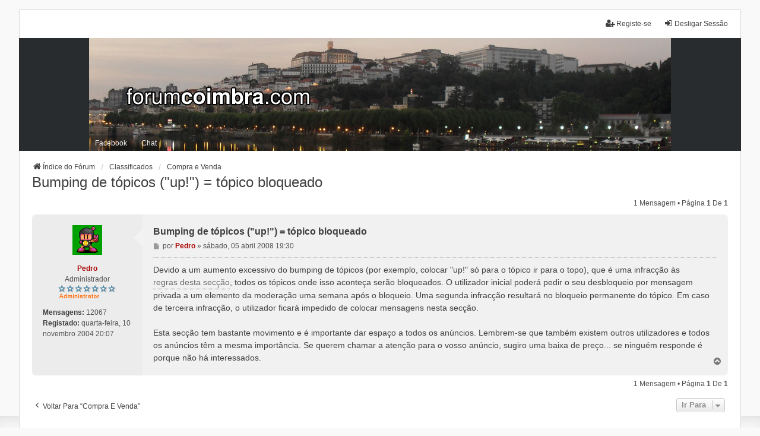

--- FILE ---
content_type: text/html; charset=UTF-8
request_url: http://www.forumcoimbra.com/forum/viewtopic.php?t=6591
body_size: 16894
content:
<!DOCTYPE html>
<html dir="ltr" lang="pt">
<head>
<meta charset="utf-8" />
<meta http-equiv="X-UA-Compatible" content="IE=edge">
<meta name="viewport" content="width=device-width, initial-scale=1" />

<title>Bumping de tópicos (&quot;up!&quot;) = tópico bloqueado - Fórum Coimbra</title>


	<link rel="canonical" href="http://www.forumcoimbra.com/forum/viewtopic.php?t=6591">

<!--
	phpBB style name: we_universal
	Based on style:   prosilver (this is the default phpBB3 style)
	Original author:  Tom Beddard ( http://www.subBlue.com/ )
	Modified by:      nextgen ( http://xeronix.org/ )
	Modified by:      v12mike ( v12mike@ingenious.co.nz )
-->


<link href="./styles/prosilver/theme/stylesheet.css?assets_version=20" rel="stylesheet">
<link href="./assets/css/font-awesome.min.css?assets_version=20" rel="stylesheet">
<link href="./styles/we_universal/theme/stylesheet.css?assets_version=20" rel="stylesheet">
<link href="./styles/we_universal/theme/responsive.css?assets_version=20" rel="stylesheet">
<link href="./styles/we_universal/theme/custom.css?assets_version=20" rel="stylesheet">




<!--[if lte IE 9]>
	<link href="./styles/prosilver/theme/tweaks.css?assets_version=20" rel="stylesheet">
<![endif]-->





<!--[if lt IE 9]>
	<script src="./styles/we_universal/template/html5shiv.min.js"></script>
<![endif]-->

</head>
<body id="phpbb" class="nojs notouch section-viewtopic ltr  logged-in">


<div id="wrap" class="wrap">
	<a id="top" class="top-anchor" accesskey="t"></a>

	<div class="inventea-headerbar">
		<nav class="inventea-wrapper inventea-userbar">
			<div class="dropdown-container hidden inventea-mobile-dropdown-menu">
	<a href="#" class="dropdown-trigger inventea-toggle"><i class="icon fa fa-bars"></i></a>
	<div class="dropdown hidden">
	<div class="pointer"><div class="pointer-inner"></div></div>
	<ul class="dropdown-contents" role="menubar">

		
		<li>
			<a href="./index.php" role="menuitem">
				<i class="icon fa fa-fw fa-home" aria-hidden="true"></i>
				<span>Índice do Fórum</span>
			</a>
		</li>		
		
		<li data-last-responsive="true">
			<a id="menu_faq" href="/forum/app.php/help/faq" rel="help" title="Questões Mais Frequentes" role="menuitem">
				<i class="icon fa-question-circle fa-fw" aria-hidden="true"></i><span>FAQ</span>
			</a>
		</li>
		
		
		
		
				                    </ul>
    </div>
</div>


			<ul class="linklist bulletin inventea-user-menu" role="menubar">
																		<li class="small-icon rightside" data-skip-responsive="true"><a href="./ucp.php?mode=logout&amp;sid=fc55bcd5047e314e3a414aabb682a00e" title="Desligar Sessão" accesskey="x" role="menuitem"><i class="icon fa-fw fa-sign-in" aria-hidden="true"></i>Desligar Sessão</a></li>
											<li class="small-icon rightside" data-skip-responsive="true"><a href="./ucp.php?mode=register" role="menuitem"><i class="icon fa-fw fa-user-plus" aria-hidden="true"></i>Registe-se</a></li>
										
										
							</ul>
		</nav>
	</div>

    <div class="inventea-header">	
        <header>
			
			            <div class="inventea-header-board">		
            
                
			<div class="inventea-dashboard" role="banner">
                
								<a href="./index.php" title="Índice do Fórum" style="position: absolute; left: 0%; top: 20%; width: 100%; height: 60%;">
					<div class="inventea-sitename">
						<!--<h1>Fórum Coimbra</h1>
						<span>www.forumcoimbra.com</span>-->
                        <img src="./styles/we_universal/theme/images/logo.png">
					</div>
				</a>
												<!-- <img class="inventea-dashboard-image" src="./styles/we_universal/theme/images/dashboard.jpg?assets_version=20" alt="forum header image">  -->
                <img class="inventea-dashboard-image" src="./styles/we_universal/theme/fotos/rotate.php" alt="forum header image">
				                
                <nav>
                    <div class="inventea-posts-menu">
                        <ul class="inventea-menu" role="menubar">
                                                                                                            </ul>
                    </div>
                </nav>    
                <nav>
				<div class="inventea-forum-menu">
					<ul class="inventea-menu" role="menubar">
												<li id="button_faq">
							<a href="/forum/app.php/help/faq" rel="help" title="Questões Mais Frequentes" role="menuitem">FAQ</a>
						</li>
																								                        
                        <li>
							<a href="https://www.facebook.com/forumcoimbra/" title="Facebook" role="menuitem">Facebook</a>
						</li>                        
                        <li>
							<a href="https://chat.forumcoimbra.com" title="Chat" role="menuitem">Chat</a>
						</li>
											</ul>
				</div>
			     </nav>
			</div>

			
            </div>       
				</header>
            
	</div>
    

	<div class="inventea-wrapper inventea-content" role="main">
		
		<ul id="nav-breadcrumbs" class="linklist navlinks" role="menubar">
			
									
						<li class="breadcrumbs" itemscope itemtype="http://schema.org/BreadcrumbList">
												<span class="crumb"  itemtype="http://schema.org/ListItem" itemprop="itemListElement" itemscope><a href="./index.php" itemtype="https://schema.org/Thing" itemprop="item" accesskey="h" data-navbar-reference="index"><i class="icon fa-home fa-fw"></i><span itemprop="name">Índice do Fórum</span></a><meta itemprop="position" content="1" /></span>					
																								<span class="crumb"  itemtype="http://schema.org/ListItem" itemprop="itemListElement" itemscope data-forum-id="44"><a href="./viewforum.php?f=44" itemtype="https://schema.org/Thing" itemprop="item"><span itemprop="name">Classificados</span></a><meta itemprop="position" content="2" /></span>
																													<span class="crumb"  itemtype="http://schema.org/ListItem" itemprop="itemListElement" itemscope data-forum-id="12"><a href="./viewforum.php?f=12" itemtype="https://schema.org/Thing" itemprop="item"><span itemprop="name">Compra e Venda</span></a><meta itemprop="position" content="3" /></span>
																</li>
					</ul>

		
		
<h2 class="topic-title"><a href="./viewtopic.php?f=12&amp;t=6591">Bumping de tópicos (&quot;up!&quot;) = tópico bloqueado</a></h2>
<!-- NOTE: remove the style="display: none" when you want to have the forum description on the topic body -->
<div style="display: none !important;">Quer comprar ou vender algo? Anuncie aqui!<br /></div>


<div class="action-bar bar-top">
	
	
			
	
			<div class="pagination">
			1 mensagem
							&bull; Página <strong>1</strong> de <strong>1</strong>
					</div>
		</div>




			<div id="p69106" class="post has-profile bg2">
		<div class="inner">

		<dl class="postprofile" id="profile69106">
			<dt class="has-profile-rank has-avatar">
				
				<div class="avatar-container">
																<span class="avatar"><img class="avatar" src="http://forumcoimbra.com/bomber.gif" width="50" height="50" alt="Avatar do Utilizador" /></span>														</div>
								<strong><span style="color: #AA0000;" class="username-coloured">Pedro</span></strong>							</dt>

						<dd class="profile-rank">Administrador<br /><img src="./images/ranks/stars_admin.gif" alt="Administrador" title="Administrador" /></dd>			
		<dd class="profile-posts"><strong>Mensagens:</strong> 12067</dd>		<dd class="profile-joined"><strong>Registado:</strong> quarta-feira, 10 novembro 2004 20:07</dd>		
		
											
						
		</dl>

		<div class="postbody">
						<div id="post_content69106">

						<h3 class="first"><a href="./viewtopic.php?p=69106#p69106">Bumping de tópicos (&quot;up!&quot;) = tópico bloqueado</a></h3>

								
						<p class="author">
									<span><i class="icon fa-file fa-fw icon-lightgray icon-md" aria-hidden="true"></i><span class="sr-only">Mensagem</span></span>
								<span class="responsive-hide">por <strong><span style="color: #AA0000;" class="username-coloured">Pedro</span></strong> &raquo; </span><time datetime="2008-04-05T18:30:38+00:00">sábado, 05 abril 2008 19:30</time>
			</p>
			
			
			
			<div class="content">Devido a um aumento excessivo do bumping de tópicos (por exemplo, colocar "up!" só para o tópico ir para o topo), que é uma infracção às <a href="http://www.forumcoimbra.com/forum/viewtopic.php?t=2" class="postlink">regras desta secção</a>, todos os tópicos onde isso aconteça serão bloqueados. O utilizador inicial poderá pedir o seu desbloqueio por mensagem privada a um elemento da moderação uma semana após o bloqueio. Uma segunda infracção resultará no bloqueio permanente do tópico. Em caso de terceira infracção, o utilizador ficará impedido de colocar mensagens nesta secção.<br>
<br>
Esta secção tem bastante movimento e é importante dar espaço a todos os anúncios. Lembrem-se que também existem outros utilizadores e todos os anúncios têm a mesma importância. Se querem chamar a atenção para o vosso anúncio, sugiro uma baixa de preço... se ninguém responde é porque não há interessados.</div>

			
			
									
									
						</div>

		</div>

				<div class="back2top">
						<a href="#top" class="top" title="Topo">
				<i class="icon fa-chevron-circle-up fa-fw icon-gray" aria-hidden="true"></i>
				<span class="sr-only">Topo</span>
			</a>
					</div>
		
		</div>
	</div>

	<hr class="divider" />
	

	<div class="action-bar bar-bottom">
	
		
	
	
	
	
			<div class="pagination">
			1 mensagem
							&bull; Página <strong>1</strong> de <strong>1</strong>
					</div>
	</div>


<div class="action-bar actions-jump">
		<p class="jumpbox-return">
		<a href="./viewforum.php?f=12" class="left-box arrow-left" accesskey="r">
			<i class="icon fa-angle-left fa-fw icon-black" aria-hidden="true"></i><span>Voltar para “Compra e Venda”</span>
		</a>
	</p>
	
		<div class="jumpbox dropdown-container dropdown-container-right dropdown-up dropdown-left dropdown-button-control" id="jumpbox">
			<span title="Ir para" class="button button-secondary dropdown-trigger dropdown-select">
				<span>Ir para</span>
				<span class="caret"><i class="icon fa-sort-down fa-fw" aria-hidden="true"></i></span>
			</span>
		<div class="dropdown">
			<div class="pointer"><div class="pointer-inner"></div></div>
			<ul class="dropdown-contents">
																				<li><a href="./viewforum.php?f=42" class="jumpbox-cat-link"> <span> Sociedade e Lazer</span></a></li>
																<li><a href="./viewforum.php?f=31" class="jumpbox-sub-link"><span class="spacer"></span> <span>&#8627; &nbsp; Viver em Coimbra</span></a></li>
																<li><a href="./viewforum.php?f=6" class="jumpbox-sub-link"><span class="spacer"></span> <span>&#8627; &nbsp; Eventos/Encontros/Convívios</span></a></li>
																<li><a href="./viewforum.php?f=7" class="jumpbox-sub-link"><span class="spacer"></span> <span>&#8627; &nbsp; Bares/Discotecas/Restaurantes</span></a></li>
																<li><a href="./viewforum.php?f=32" class="jumpbox-sub-link"><span class="spacer"></span> <span>&#8627; &nbsp; Desporto em Coimbra</span></a></li>
																<li><a href="./viewforum.php?f=33" class="jumpbox-sub-link"><span class="spacer"></span> <span>&#8627; &nbsp; Arte e Cultura</span></a></li>
																<li><a href="./viewforum.php?f=48" class="jumpbox-sub-link"><span class="spacer"></span> <span>&#8627; &nbsp; Coronavírus COVID-19</span></a></li>
																<li><a href="./viewforum.php?f=38" class="jumpbox-sub-link"><span class="spacer"></span> <span>&#8627; &nbsp; Revista Viver Coimbra</span></a></li>
																<li><a href="./viewforum.php?f=43" class="jumpbox-cat-link"> <span> Ensino</span></a></li>
																<li><a href="./viewforum.php?f=5" class="jumpbox-sub-link"><span class="spacer"></span> <span>&#8627; &nbsp; Universidade</span></a></li>
																<li><a href="./viewforum.php?f=4" class="jumpbox-sub-link"><span class="spacer"></span> <span>&#8627; &nbsp; Secundário</span></a></li>
																<li><a href="./viewforum.php?f=45" class="jumpbox-cat-link"> <span> Generalidades</span></a></li>
																<li><a href="./viewforum.php?f=19" class="jumpbox-sub-link"><span class="spacer"></span> <span>&#8627; &nbsp; Cinema/Televisão/Música</span></a></li>
																<li><a href="./viewforum.php?f=21" class="jumpbox-sub-link"><span class="spacer"></span> <span>&#8627; &nbsp; Desporto</span></a></li>
																<li><a href="./viewforum.php?f=15" class="jumpbox-sub-link"><span class="spacer"></span> <span>&#8627; &nbsp; Internet</span></a></li>
																<li><a href="./viewforum.php?f=22" class="jumpbox-sub-link"><span class="spacer"></span> <span>&#8627; &nbsp; Informática</span></a></li>
																<li><a href="./viewforum.php?f=36" class="jumpbox-sub-link"><span class="spacer"></span> <span>&#8627; &nbsp; Fotografia</span></a></li>
																<li><a href="./viewforum.php?f=24" class="jumpbox-sub-link"><span class="spacer"></span> <span>&#8627; &nbsp; Geral</span></a></li>
																<li><a href="./viewforum.php?f=44" class="jumpbox-cat-link"> <span> Classificados</span></a></li>
																<li><a href="./viewforum.php?f=12" class="jumpbox-sub-link"><span class="spacer"></span> <span>&#8627; &nbsp; Compra e Venda</span></a></li>
																<li><a href="./viewforum.php?f=14" class="jumpbox-sub-link"><span class="spacer"></span> <span>&#8627; &nbsp; Diversos</span></a></li>
																<li><a href="./viewforum.php?f=30" class="jumpbox-sub-link"><span class="spacer"></span> <span>&#8627; &nbsp; Emprego</span></a></li>
																<li><a href="./viewforum.php?f=46" class="jumpbox-cat-link"> <span> Forum</span></a></li>
																<li><a href="./viewforum.php?f=25" class="jumpbox-sub-link"><span class="spacer"></span> <span>&#8627; &nbsp; Notícias</span></a></li>
																<li><a href="./viewforum.php?f=26" class="jumpbox-sub-link"><span class="spacer"></span> <span>&#8627; &nbsp; Sugestões e Problemas</span></a></li>
											</ul>
		</div>
	</div>

	</div>


				
			</div>

	<div class="inventea-footer-wrapper">
		<div id="page-footer" class="inventea-footer" role="contentinfo">
			<nav>
	<ul id="nav-footer" class="nav-footer linklist" role="menubar">
		<li class="breadcrumbs">
									<span class="crumb"><a href="./index.php" data-navbar-reference="index"><span>Índice do Fórum</span></a></span>					</li>

				
				
		
				<li>O Fuso Horário do Fórum é <span title="Europa/Lisbon">UTC</span></li>
			</ul>
</nav>

			<footer class="inventea-credits">
								<p class="footer-row">
					<span class="footer-copyright">Desenvolvido por <a href="https://www.phpbb.com/">phpBB</a>&reg; Forum Software &copy; phpBB Limited</span>
				</p>
								<p class="footer-row">
					<span class="footer-copyright">Traduzido por: <a href="http://www.phpbb-pt.com">phpBB Portugal</a></span>
				</p>
								<p class="footer-row">
					<span class="footer-copyright">Style <a href="https://phpbb.com/customise/db/style/we_universal">we_universal</a>  created by INVENTEA & v12mike</span>
				</p>
								<p class="footer-row" role="menu">
					<a class="footer-link" href="./ucp.php?mode=privacy" title="Privacidade" role="menuitem">
						<span class="footer-link-text">Privacidade</span>
					</a>
					|
					<a class="footer-link" href="./ucp.php?mode=terms" title="Termos" role="menuitem">
						<span class="footer-link-text">Termos</span>
					</a>
				</p>
											</footer>
		</div>
	</div>

	<div id="darkenwrapper" class="darkenwrapper" data-ajax-error-title="Erro AJAX" data-ajax-error-text="Algo de errado ocorreu enquanto o seu pedido era processado." data-ajax-error-text-abort="Utilizador abortou pedido." data-ajax-error-text-timeout="O seu pedido expirou; tente novamente." data-ajax-error-text-parsererror="Algo de errado ocorreu com o pedido e o servidor devolveu uma resposta inválida.">
		<div id="darken" class="darken">&nbsp;</div>
	</div>

	<div id="phpbb_alert" class="phpbb_alert" data-l-err="Erro" data-l-timeout-processing-req="O pedido excedeu o tempo.">
		<a href="#" class="alert_close">
			<i class="icon fa-times-circle fa-fw" aria-hidden="true"></i>
		</a>
	<h3 class="alert_title">&nbsp;</h3><p class="alert_text"></p>
	</div>
	<div id="phpbb_confirm" class="phpbb_alert">
		<a href="#" class="alert_close">
			<i class="icon fa-times-circle fa-fw" aria-hidden="true"></i>
		</a>
		<div class="alert_text"></div>
	</div>

<div>
	<a id="bottom" class="anchor" accesskey="z"></a>
	</div>
</div>

<script src="./assets/javascript/jquery-3.5.1.min.js?assets_version=20"></script>
<script src="./assets/javascript/core.js?assets_version=20"></script>



<script src="./styles/prosilver/template/forum_fn.js?assets_version=20"></script>
<script src="./styles/prosilver/template/ajax.js?assets_version=20"></script>



</body>
</html>
